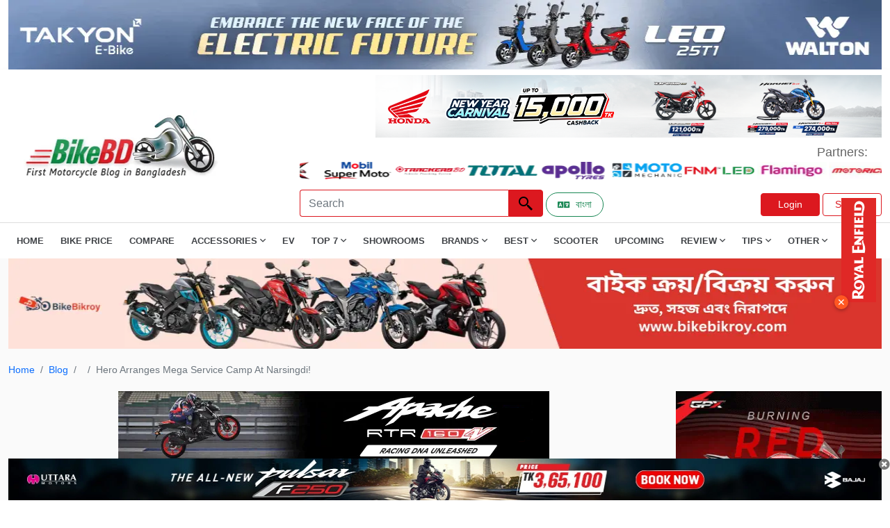

--- FILE ---
content_type: text/html; charset=UTF-8
request_url: https://www.bikebd.com/blog/hero-mega-service-camp-at-narsingdi
body_size: 14393
content:
<!DOCTYPE html>
<html lang="en">
<head>
<meta charset="UTF-8" />
<meta name="viewport" content="width=device-width, initial-scale=1">
<meta http-equiv="Access-Control-Allow-Origin" content="*">
<meta http-equiv="Content-Security-Policy" content="upgrade-insecure-requests">  
       <!-- Seo Data -->
    <title>Hero Arranges Mega Service Camp At Narsingdi!</title>
<meta name="description" content="Hero Motorcycles Bangladesh has arranged a Mega Service Camp at Narsingdi for all Hero Motorcycle Riders. This mega service camp">
<meta name="keywords" content="Hero Arranges Mega Service Camp At Narsingdi!">
<meta property="og:title" content="Hero Arranges Mega Service Camp At Narsingdi!" />
<meta property="og:description" content="Hero Motorcycles Bangladesh has arranged a Mega Service Camp at Narsingdi for all Hero Motorcycle Riders. This mega service camp" />
<meta property="og:type" content="website" />
<meta property="og:url" content="https://www.bikebd.com/blog/hero-mega-service-camp-at-narsingdi" />
<meta property="og:image" content="https://www.bikebd.com/den/storage/app/files/shares/images/blogpost/hero-arranges-mega-s66ba588c41cea.webp" />
<meta property="og:image:height" content="315" />
<meta property="og:image:width" content="600" />

<meta name="twitter:title" content="Hero Arranges Mega Service Camp At Narsingdi!" />
<meta name="twitter:description" content="Hero Motorcycles Bangladesh has arranged a Mega Service Camp at Narsingdi for all Hero Motorcycle Riders. This mega service camp" />
<meta name="twitter:card" content="Hero Arranges Mega Service Camp At Narsingdi!" />
<meta name="twitter:site" content="https://www.bikebd.com/den/storage/app/files/shares/images/blogpost/hero-arranges-mega-s66ba588c41cea.webp" />
<meta name="twitter:url" content="https://www.bikebd.com/blog/hero-mega-service-camp-at-narsingdi" />
<meta name="twitter:image" content="den/storage/app/files/shares/images/blogpost/hero-arranges-mega-s66ba588c41cea.webp" />
<script type="application/ld+json">{"@context":"https://schema.org","name":"Hero Arranges Mega Service Camp At Narsingdi!","description":"Hero Motorcycles Bangladesh has arranged a Mega Service Camp at Narsingdi for all Hero Motorcycle Riders. This mega service camp","0":null}</script>  
        
    <!-- CSRF Token -->
<meta name="csrf-token" content="HMHNdTjvXIfIh4uQPLgC6k0LOiIaMWirMioAVa4O">

<link rel="apple-touch-icon" href="https://www.bikebd.com/images/favicon.ico">
<link rel="stylesheet" href="https://www.bikebd.com/assets/css/all.min.css"  type="text/css">
  <link rel="shortcut icon" type="image/x-icon" href="https://www.bikebd.com/images/favicon.ico">
  <link rel="stylesheet" href="https://www.bikebd.com/assets/css/bootstrap.min.css"  type="text/css">
    <link rel="stylesheet" href="https://www.bikebd.com/assets/css/bootnavbar.css"  type="text/css">
    <link rel="stylesheet" href="https://www.bikebd.com/assets/css/style.css"  type="text/css">
    <link rel="stylesheet" href="https://www.bikebd.com/assets/css/responsive.css"  type="text/css">
<link as='font' crossorigin=''  href="https://www.bikebd.com/assets/webfonts/fa-regular-400.woff2" rel='preload' type='font/woff2'/>
<link as='font' crossorigin=''  href="https://www.bikebd.com/assets/webfonts/fa-solid-900.woff2" rel='preload' type='font/woff2'/>
<link as='font'  crossorigin=''  href="https://www.bikebd.com/assets/webfonts/fa-brands-400.woff2" rel='preload' type='font/woff2'/>


    <style>
        .top_ad_desktop img{
            width:100% !important;
        }
        .footer-icons li{
            display: inline-block;
            padding: 0 4px;
        }
        .footer-icons li a{
            display: block;
            height: 50px;
            width: 50px;
border-radius: 10%;
            
        }
        .footer-icons li .facebook{
            background-color: #3b5998;
        }
        .footer-icons li .youtube{
            background-color: #cd201f;
        }
         .footer-icons li .instagram{
            background: radial-gradient(circle at 30% 107%, #fdf497 0%, #fdf497 5%, #fd5949 45%,#d6249f 60%,#285AEB 90%);
  box-shadow: 0px 3px 10px rgba(0,0,0,.25);
        }
        .footer-icons li a i{
            color: #fff;
            font-size: 32px;
            line-height: 50px;
        }
@font-face {
  font-family: 'Pacifico';
  font-display: swap;
}
    </style>
    <!-- Google Tag Manager -->
<script>(function(w,d,s,l,i){w[l]=w[l]||[];w[l].push({'gtm.start':
new Date().getTime(),event:'gtm.js'});var f=d.getElementsByTagName(s)[0],
j=d.createElement(s),dl=l!='dataLayer'?'&l='+l:'';j.async=true;j.src=
'https://www.googletagmanager.com/gtm.js?id='+i+dl;f.parentNode.insertBefore(j,f);
})(window,document,'script','dataLayer','GTM-PLJSQDFW');</script>
<!-- End Google Tag Manager -->
<script async src="https://pagead2.googlesyndication.com/pagead/js/adsbygoogle.js?client=ca-pub-2951589528523829" crossorigin="anonymous"></script>
<script async src="https://www.googletagmanager.com/gtag/js?id=G-HEG073JLWK"></script>
<script>
  window.dataLayer = window.dataLayer || [];
  function gtag(){dataLayer.push(arguments);}
  gtag('js', new Date());

  gtag('config', 'G-HEG073JLWK');
</script>
    <!-- page style -->
        <link rel="stylesheet" href="https://www.bikebd.com/assets/css/froala_styles.min.css" type="text/css">

    <style>
        .fr-draggable {
            width: 100%;
        }
    </style>
</head>
<body>
    <!-- Google Tag Manager (noscript) -->
<noscript><iframe src="https://www.googletagmanager.com/ns.html?id=GTM-PLJSQDFW"
height="0" width="0" style="display:none;visibility:hidden"></iframe></noscript>
<!-- End Google Tag Manager (noscript) -->
    <header>
    <div class="container main-bottom-add">
        <div class="bottom-add">
                        <div class="bottom-add-img" id="bottomadd">
                          
                        </div>
                       
                    </div>
   </div>
<!--bottom add-->

    <!--top ad space-->
    <div class="container">
        <div class="header-add" id="headeradd">  
         
        </div>
    </div>
    <!--   top ad space-->
    <section id="m-menu">
        <div class="container">
            <div class="mobile-menu">
                <img class="mobile-menu-icon" src="https://www.bikebd.com/assets/icon/menu.webp"  width="24" height="24" alt="search icon"></div>
        </div>
    </section>
    <!--  top bar area-->
    <div class="top-bar">
        <section id="logo-bar">

            <nav class="navbar navbar-expand-lg navbar-light">
                <div class="container">

                    <div class="row logo-row">
                        <div class="col-md-4 align-self-center">
                            <a class="navbar-brand" href="https://www.bikebd.com">
                                <img src="https://www.bikebd.com/assets/image/bikebd-logo.webp" style="width: 325px; height: 105px;" alt="Bikebd Logo">
                            </a>
                        </div>
                        <div class="col-md-8 align-self-center ms-auto float-end">

                            <!--add space-->
                            <div class="menu-ad-main">
                                <span id="Logorightadd"></span>
                                <ul class="ps-0 my-2 part-main">
                                    <li class="align-self-center">
                                        <p class="mb-0 partners">
                                            Partners:
                                        </p>
                                    </li>
                                    <li class="partners-image">
    <marquee behavior="alternate" direction="left"  onmouseover="this.stop()" onmouseout="this.start()" >
                      <a href="https://www.facebook.com/gearxbangladesh/" target="_blank" ><img src="https://adserver.bikebd.com/storage/app/files/1/Partners%20List/gearx%20bangladesh%20logo.webp" alt="wayther-bike-riding-gear-bikebd-partner" style="width:100px; height:25px;"></a>
                      <a href="https://buymobil.mjlbl.com/" target="_blank" ><img src="https://adserver.bikebd.com/storage/app/files/1/Partners%20List/mobil%20supermoto%20logo.webp" alt="wayther-bike-riding-gear-bikebd-partner" style="width:100px; height:25px;"></a>
                      <a href="https://trackersbd.com/" target="_blank" ><img src="https://adserver.bikebd.com/storage/app/files/1/Partners%20List/trackersbd%20logo.webp" alt="wayther-bike-riding-gear-bikebd-partner" style="width:100px; height:25px;"></a>
                      <a href="https://totaltools.com.bd/" target="_blank" ><img src="https://adserver.bikebd.com/storage/app/files/1/Partners%20List/total%20tools%20logo.webp" alt="wayther-bike-riding-gear-bikebd-partner" style="width:100px; height:25px;"></a>
                      <a href="https://www.bikebd.com/motorcycle/brand/apollo-tyre" target="_blank" ><img src="https://adserver.bikebd.com/storage/app/files/1/Partners%20List/apollo%20tyres%20logo.webp" alt="wayther-bike-riding-gear-bikebd-partner" style="width:100px; height:25px;"></a>
                      <a href="https://www.facebook.com/MotoMechanicBD" target="_blank" ><img src="https://adserver.bikebd.com/storage/app/files/1/Partners%20List/motomechanic%20logo.webp" alt="wayther-bike-riding-gear-bikebd-partner" style="width:100px; height:25px;"></a>
                      <a href="https://www.facebook.com/fnmauto" target="_blank" ><img src="https://adserver.bikebd.com/storage/app/files/1/Partners%20List/fnm%20led%20logo.webp" alt="wayther-bike-riding-gear-bikebd-partner" style="width:100px; height:25px;"></a>
                      <a href="https://www.facebook.com/profile.php?id=100063776531920" target="_blank" ><img src="https://adserver.bikebd.com/storage/app/files/1/Partners%20List/flamingo.webp" alt="wayther-bike-riding-gear-bikebd-partner" style="width:100px; height:25px;"></a>
                      <a href="https://www.facebook.com/profile.php?id=61572316677434" target="_blank" ><img src="https://adserver.bikebd.com/storage/app/files/1/Partners%20List/motoric-bd-partner.webp" alt="wayther-bike-riding-gear-bikebd-partner" style="width:100px; height:25px;"></a>
                      <a href="https://www.facebook.com/share/19KojEFF5Y/" target="_blank" ><img src="https://adserver.bikebd.com/storage/app/files/3/WhatsApp%20Image%202025-10-05%20at%2016.44.12_bb5065f6.jpg" alt="wayther-bike-riding-gear-bikebd-partner" style="width:100px; height:25px;"></a>
      </marquee>
</li>
                                </ul>
                            </div>

                            <!--add space-->

                            <div class="main-element-topbar d-flex ms-auto">
                                <form class="d-flex m-auto" action="https://www.bikebd.com/search" method="get" role="search" >
                                    
                                    <input class="form-control top-search-box" name="keyword" required type="search" placeholder="Search" aria-label="Search">
                                    <button class="btn top-search-btn" aria-label="Left Align" type="submit"><img src="https://www.bikebd.com/assets/icon/search.webp" width="24" height="24"  alt="search icon"></button>
                                </form>
                                <div class="col-sm d-flex  mt-1">
                            &nbsp; <a href="https://www.bikebd.com/bn" class="btn btn-sm btn-outline-success rounded-pill px-3 me-2 d-inline-flex align-items-center" aria-label="Switch to Bangla">
                                <i class="fas fa-language me-2"></i>
                                বাংলা
                                </a>
                               
                                                                                            
                                <div class="top-bar-buttons ms-auto my-auto">
                                   <a href="https://www.bikebd.com/login"  class="btn sign-btn sign-in">Login</a>
                                    <a href="https://www.bikebd.com/register" role="button" class="btn sign-btn">Sign Up</a>
                                </div>
                                                            </div>
                            </div>
                        </div>
                    </div>
                </div>
            </nav>
        </section>

        <section id="menubar">

            <div class="container">
                <div class="main-menu">
                     <img class="menu-cross" src="https://www.bikebd.com/assets/icon/menuclose.webp" width="24px"; height="24px"; alt="search icon">
           
                     <ul class="main-menu-ul">
                        <li><a href="https://www.bikebd.com">Home</a></li>
                        <li><a href="https://www.bikebd.com/bike-price-in-bd">Bike Price</a></li>
                        <li><a href="https://www.bikebd.com/bike-compare">Compare</a></li>
                        <!-- <li><a href="https://www.bikebd.com/motorcycle/category/helmet">Helmet</a></li> -->
                        <li><span class="dd-span">Accessories <i class="far fa-angle-down"></i></span>
                            <ul class="mb-0 dd-menu-main">
                                <li><a href="https://www.bikebd.com/motorcycle/category/helmet">Helmet</a></li>
                                <li><a href="https://www.bikebd.com/motorcycle/category/engine-oil">Engine Oil</a></li>
                                <li><a href="https://www.bikebd.com/motorcycle/category/bike-tyre">Tyre</a></li>
                                <li><a href="https://www.bikebd.com/motorcycle/category/battery">Battery</a></li>
                                <li><a href="https://www.bikebd.com/motorcycle/category/clothing">Clothing</a></li>
                                <li><a href="https://www.bikebd.com/motorcycle/category/motorcycle-care">Bike Care</a></li>
                                <li><a href="https://www.bikebd.com/motorcycle/category/motorcycle-bag">Bag</a></li>
                            </ul>
                        </li>
						<li><a href="https://www.bikebd.com/ev">EV</a></li>
                        <li><span class="dd-span">Top 7 <i class="far fa-angle-down"></i></span>
                            <ul class="mb-0 dd-menu-main">
                                <li><a href="https://www.bikebd.com/info/top-7-best-bikes-in-bangladesh">Top 7 Best Bikes</a>
                                </li>
                                <li><a href="https://www.bikebd.com">Top 7 Bikes By CC <i class="far fa-angle-right"></i></a>
                                    <ul class="mb-0 mdd-menu-main">
                                        <li><a href="https://www.bikebd.com/info/top-7-best-100cc-bikes-in-bangladesh">Top 7 100cc Bikes</a></li>
                                        <li><a href="https://www.bikebd.com/info/top-7-best-110cc-bikes-in-bangladesh">Top 7 110cc Bikes</a></li>
                                        <li><a href="https://www.bikebd.com/info/top-7-best-125cc-bikes-in-bangladesh">Top 7 125cc Bikes</a></li>
                                        <li><a href="https://www.bikebd.com/info/top-7-best-150cc-bikes-in-bangladesh">Top 7 150cc Bikes</a></li>
                                        <li><a href="https://www.bikebd.com/info/top-7-best-160cc-bikes-in-bangladesh">Top 7 160cc Bikes</a></li>
                                    </ul>
                                </li>
                                <li><a href="#">Top 7 Bikes By Types <i class="far fa-angle-right"></i></a>
                                    <ul class="mb-0 mdd-menu-main">
                                        <li><a href="https://www.bikebd.com/info/top-7-best-sports-bikes-in-bangladesh">Top 7 Sports Bikes</a></li>
                                        <li><a href="https://www.bikebd.com/info/top-7-best-naked-sport-bikes-in-bangladesh">Top 7 Naked Sports Bikes</a></li>
                                        <li><a href="https://www.bikebd.com/info/top-7-best-standard-bikes-in-bangladesh">Top 7 Standard Bikes</a></li>
                                        <li><a href="https://www.bikebd.com/info/top-7-best-cruiser-bikes-in-bangladesh">Top 7 Cruiser Bikes</a></li>
                                        <li><a href="https://www.bikebd.com/info/top-7-best-e-bikes-in-bangladesh">Top 7 Electric Bikes</a></li>

                                    </ul>
                                </li>
                                <li><a href="https://www.bikebd.com/info/top-7-best-scooters-in-bangladesh">Top 7 Scooters</a></li>
                                <li><a href="https://www.bikebd.com/info/top-7-best-mileage-bikes-in-bangladesh">Top 7 Mileage Bikes</a></li>
                            </ul>
                        </li>
                        <li><a href="https://www.bikebd.com/showroom">Showrooms</a></li>
                        <li><span class="dd-span">Brands <i class="far fa-angle-down"></i></span>
                            </span>
                            <ul class="mb-0 dd-menu-main">
                                <li><a href="https://www.bikebd.com/brand">All Brands</a></li>
                                <li><a href="https://www.bikebd.com/brand/suzuki">Suzuki</a></li>
                                <li><a href="https://www.bikebd.com/brand/honda">Honda</a></li>
                                <li><a href="https://www.bikebd.com/brand/bajaj">Bajaj</a></li>
                                <li><a href="https://www.bikebd.com/brand/yamaha">Yamaha</a></li>
                                <li><a href="https://www.bikebd.com/brand/hero">Hero</a></li>
                                <li><a href="https://www.bikebd.com/brand/tvs">TVS</a></li>
                                <li><a href="https://www.bikebd.com/brand/cfmoto">Cfmoto</a></li>
                            </ul>
                        </li>
                        <li><span class="dd-span">Best <i class="far fa-angle-down"></i></span>
                            <ul class="mb-0 dd-menu-main">
                                <li><a href="https://www.bikebd.com/info/best-bikes-in-bangladesh">Best Bikes In Bangladesh</a></li>
                                <li><a href="#">Best Bikes By CC Category <i class="far fa-angle-right"></i></a>
                                    <ul class="mb-0 mdd-menu-main">
                                        <li><a href="https://www.bikebd.com/info/best-100cc-bikes-in-bangladesh">Best 100cc Bikes In Bangladesh</a></li>
                                        <li><a href="https://www.bikebd.com/info/best-110cc-bikes-in-bangladesh">Best 110cc Bikes In Bangladesh</a></li>
                                        <li><a href="https://www.bikebd.com/info/best-125cc-bikes-in-bangladesh">Best 125cc Bikes In Bangladesh</a></li>
                                        <li><a href="https://www.bikebd.com/info/best-150cc-bikes-in-bangladesh">Best 150cc Bikes In Bangladesh</a></li>
                                        <li><a href="https://www.bikebd.com/info/best-160cc-bikes-in-bangladesh">Best 160cc Bikes In Bangladesh</a></li>

                                    </ul>
                                </li>
                                <li><a href="#">Best Bikes By Price Range <i class="far fa-angle-right"></i></a>
                                    <ul class="mb-0 mdd-menu-main">
                                        <li><a href="https://www.bikebd.com/info/best-bike-under-1-5-lakh-in-bangladesh">Best Bikes Under 1 Lakh</a></li>
                                        <li><a href="https://www.bikebd.com/info/best-bike-under-1-5-lakh-in-bangladesh">Best Bikes Under 1 .5Lakh</a></li>
                                        <li><a href="https://www.bikebd.com/info/best-bike-under-2-lakh-in-bangladesh">Best Bikes Under 2 Lakh</a></li>
                                        <li><a href="https://www.bikebd.com/info/best-bike-under-2-5-lakh-in-bangladesh">Best Bikes Under 2.5 Lakh</a></li>
                                        <li><a href="https://www.bikebd.com/info/best-bike-under-3-lakh-in-bangladesh">Best Bikes Under 3 Lakh</a></li>
                                        <li><a href="https://www.bikebd.com/info/best-bike-under-5-lakh-in-bangladesh">Best Bikes Under 5 Lakh</a></li>


                                    </ul>
                                </li>
                                <li><a href="#">Best Bikes By Category <i class="far fa-angle-right"></i></a>
                                    <ul class="mb-0 mdd-menu-main">
                                        <li><a href="https://www.bikebd.com/info/best-sports-bike-in-bangladesh-2020-review-details">Best Sports Bikes</a></li>
                                        <li><a href="https://www.bikebd.com/info/best-scooters-in-bd">Best Scooters</a></li>
                                        <li><a href="https://www.bikebd.com/info/best-touring-bikes-in-bd">Best Touring Bikes</a></li>
                                        <li><a href="https://www.bikebd.com/info/best-commuter-bikes-in-bangladesh">Best Commuter Bikes</a></li>
                                        <li><a href="https://www.bikebd.com/info/cruiser-bikes-in-bangladesh">Best Cruiser Bikes</a></li>
                                        <li><a href="https://www.bikebd.com/info/best-naked-sports-bikes-in-bangladesh">Best Naked Sports Bikes</a></li>
                                        <li><a href="https://www.bikebd.com/info/electric-bike-price-in-bangladesh">Best Electric Bikes</a></li>

                                    </ul>
                                </li>

                            </ul>
                        </li>
                        <li><a href="https://www.bikebd.com/info/best-scooters-in-bd">Scooter</a></li>
						
                        <li><a href="https://www.bikebd.com/upcoming-bikes-in-bangladesh">Upcoming</a></li>
                        <li><span class="dd-span">Review <i class="far fa-angle-down"></i></span>
                            <ul class="mb-0 dd-menu-main">
                                <li><a href="https://www.bikebd.com/blog/category/user-review">User Review</a></li>
                                <li><a href="https://www.bikebd.com/blog/category/team-bikebd-review">Team BikeBD Reviews</a></li>

                            </ul>
                        </li>
                        <li><span class="dd-span">Tips <i class="far fa-angle-down"></i></span>
                            <ul class="mb-0 dd-menu-main">
                                <li><a href="https://www.bikebd.com/blog/category/tips-for-beginners">Tips for Beginners</a></li>
                                <li><a href="https://www.bikebd.com/blog/category/motorcycle-riding-tips">Motorcycle Riding Tips</a></li>
                                <li><a href="https://www.bikebd.com/blog/category/motorcycle-care-tips">Motorcycle Care Tips</a></li>
                                <li><a href="https://www.bikebd.com/blog/category/stuntmania">Stuntmania</a></li>
                                <li><a href="https://www.bikebd.com/blog/category/modification">Modification</a></li>
                                <li><a href="https://www.bikebd.com/blog/category/motorcycle-legal-matters">Motorcycle Legal Matters</a></li>
                            </ul>
                        </li>
                       
                        <li><span class="dd-span">Other <i class="far fa-angle-down"></i></span>
                            <ul class="mb-0 dd-menu-main">
                             <!--<li><a href="https://www.bikebd.com/bike-compare">Compare</a></li>-->
                                <li><a target="_blank" href="https://www.bikebd.com/video">Video</a></li>
                                <li><a href="https://www.bikebd.com/blog/category/news">News</a></li>
                                <li><a  href="https://www.bikebd.com/blog/category/travel-story">Travel Story</a></li>
                                <!--<li><a  href="https://www.bikebd.com/dictionary">Dictionary</a></li>-->
                                <li><a  href="https://www.bikebd.com/bikeimporter">Bike Importer</a></li>
                                <li><a  href="https://www.bikebd.com/accessoryimporter">Accessory Importer</a></li>
                         </ul>
                        </li>
                       

                    </ul>
                </div>
            </div>
        </section>
    </div>
</header>
    <!--  top bar area-->



    <div class="main-content">

            <div class="container" id="mainaddpc"></div>
    <div class="container" id="mainaddphone"></div>
    <!--blog content top-->
    <section id="blog-content-top">
        <div class="container">
            <nav aria-label="breadcrumb" style="font-size:14px">
                <ol class="breadcrumb">
                    <li class="breadcrumb-item"><a href="https://www.bikebd.com">Home</a></li>
                    <li class="breadcrumb-item"><a href="https://www.bikebd.com/blog">Blog</a></li>
                    <li class="breadcrumb-item"><a
                            href="https://www.bikebd.com/blog/maincategory"></a>
                    </li>
                    <li class="breadcrumb-item active" aria-current="page">Hero Arranges Mega Service Camp At Narsingdi!</li>
                </ol>
            </nav>
            <div class="row">
                <div class="col-md-9">
                    <!--   single blog content-->
                    <section id="single-blog">
                        <div class="text-center mt-1" id="Blogundermenuadd"></div>
                        <div class="main-single-blog">
                            <div class="row">

                                <div class="col-md-1">
                                    <p> Shares 2</p>
                                    <div class="share-icn-facebook">
                                        <div id="social-links"><ul><li><a href="https://www.facebook.com/sharer/sharer.php?u=https://www.bikebd.com/blog/hero-mega-service-camp-at-narsingdi?blog%2Fhero-mega-service-camp-at-narsingdi=" class="social-button " id="" title="" rel=""><span class="fab fa-facebook-square"></span></a></li></ul></div>

                                    </div>
                                    <div class="share-icn-twitter mt-1">
                                        <div id="social-links"><ul><li><a href="https://twitter.com/intent/tweet?text=Default+share+text&url=https://www.bikebd.com/blog/hero-mega-service-camp-at-narsingdi?blog%2Fhero-mega-service-camp-at-narsingdi=" class="social-button " id="" title="" rel=""><span class="fab fa-twitter"></span></a></li></ul></div>

                                    </div>
                                </div>
                                <div class="col-md-11">


                                    <h2 class="sb-page-tittle">

                                        Hero Arranges Mega Service Camp At Narsingdi!
                                    </h2>
                                    <p class="mb-0 sb-tittle-bottom" v-if="blogpostdetails.admin">
                                        Last updated on 31-Dec-2024 , By
                                        Arif Raihan Opu
                                    </p>

                                    <div class="row view-row-sb">

                                        <div class="col-md-12">
                                            
                                        </div>

                                    </div>

                                    <div class="sb-main-content fr-view" id="Zahidid">
                                        <ins class="adsbygoogle" style="display:block"
                                            data-ad-client="ca-pub-2951589528523829" data-ad-slot="5440634603"
                                            data-ad-format="auto" data-full-width-responsive="true"></ins>
                                        <p>Hero Motorcycles Bangladesh has arranged a Mega Service Camp at Narsingdi for all Hero Motorcycle Riders. This mega service camp is happening from 9 to 11th of December in 2019, and There are so many arrangements taking place in this <strong>Hero Mega Service Camp!</strong><img src="https://www.bikebd.com/den/storage/app/files/shares/2024/08/mega-service-camp.webp" style="width: 961px;" class="fr-fic fr-dib" alt="mega service camp"></p><h1 style="text-align: center;">Hero Mega Service Camp At Narsingdi details :</h1><p>Regular servicing is one of the key things which can keep your beloved bike happy and healthy. Hero Motorcycles Bangladesh has arranged this Service Camp for all Hero bike riders in the area or nearby. This Hero Service Camp is taking place at Itakhola, Shibpur in Narsingdi District. The event is happening from 9 to 11th December, every day from 9 am to 5 PM. The Bikers who will attend this mega service camp will receive Free Bike Wash, Free Service, Free Technical Support, Labour, and advises from experts.</p><a  href="" target="_blank" rel="nofollow" class=
        "d-block text-center my-3"><img id="ClickcontentFirst" rid="" class="img-fluid" width="300" height="300"  src=""></a><p style="text-align: center;">Also Read: <a href="https://www.bikebd.com/info/hero-125cc-bike-price-in-bangladesh" rel="noopener noreferrer" target="_blank"><em>Hero 125cc Bike Price In Bangladesh</em></a></p></p><p>There is also a huge discount of 25% on accessories, and a 10% discount on genuine Hero Engine Oil and Bike Spares. There is also a raffle draw, upon which some lucky riders will receive attractive gifts. Any Biker who owns a Hero motorcycle can attend this Service Camp on Narsingdi and avail the free services and offerings, and get the following discounts. Hero Motorcycles Bangladesh is planning on doing more events and service camps like this in various places around the country, such as Bogra, Jessore, Rangpur, etc.<img src="https://www.bikebd.com/den/storage/app/files/shares/2024/08/hero-motorcycle-service-camp.webp" style="width: 961px;" class="fr-fic fr-dib" alt="hero motorcycle service camp"></p><a class=
        "d-block text-center my-3"  href="https://www.facebook.com/suzukibd/" target="_blank" rel="nofollow"><img id="ClickcontentSecond" rid="8"  class="img-fluid" width="300" height="300"   src="https://adserver.bikebd.com/storage/app/files/1/2025/10.%20October%202025/suzuki%20october%202025.webp"></a><p style="text-align: center;"><strong>Also Read:</strong> <a href="https://www.bikebd.com/showroom/ms-sadia-motors" rel="noopener noreferrer" target="_blank">M/S Sadia Motors in Roumari, Kurigram</a></p><p>Hero Motorcycles have been gaining more popularity day by day due to their bike price tags, EMI facilities, and after-sales services. Anyone eligible can buy a <a href="https://www.bikebd.com/hero-motorcycle-installment-in-bangladesh-emi/" rel="noopener noreferrer" target="_blank">Hero Motorcycle for EMI up to 18 months</a>, and recently they have reduced their down payments to only 20,000 BDT including the registration fees which is a really huge facility.</p><a  class="d-block text-center my-3"  href="https://www.facebook.com/kixxbangladesh" target="_blank" rel="nofollow"><img id="ClickcontentThird" class="img-fluid" width="300" height="300" rid="11" src="https://adserver.bikebd.com/storage/app/files/1/2023/October%202023/kixx%20in%20article%206th%20para%20october%202023.webp"></a><blockquote><p style="text-align: center;">Also Read: <a href="https://www.bikebd.com/blog/hero-motocorp-limited-the-largest-two-wheeler-manufacturer" rel="noopener noreferrer" target="_blank">History of HERO MotoCorp Limited - The Largest Two Wheeler</a></p></blockquote><p>Hero arranging Mega Service Camp like this will definitely inspire the Bikers to join the brand, It is great to see a major brand arranging campaigns like this outside Dhaka, and this will definitely help the bikers a lot. If you want to know about <a href="https://www.bikebd.com/hero-bike-price/" rel="noopener noreferrer" target="_blank">hero bike price in bangladesh</a> and <a href="https://www.bikebd.com/showroom-brand/hero" rel="noopener noreferrer" target="_blank">hero showroom</a> near you visit our website. Stay with us for more update motorcycle news. Thanks All.</p></p>

                                    </div>

                                    <div class="sb-collapse">

                                        <div class="blogpost-user d-flex publishby">
                                            <div class="bp-user-logo align-self-center">
                                                <p class="mb-0">
                                                    T
                                                </p>
                                            </div>
                                            <div class="bp-user-name align-self-center">
                                                <p class="mb-0">
                                                    <span class="blopost-username">Published by</span>
                                                    <span
                                                        v-if="blogpostdetails.admin">Arif Raihan Opu</span>
                                                </p>
                                            </div>
                                        </div>
                                    </div>
                                </div>
                            </div>
                        </div>

                        <div class="main-most-popular p-5" style="background-color:#fff;">
                            <div class="d-flex">
                                <div style="width: 12%;">
                                    <img data-original="https://www.bikebd.com/den/storage/app/files/shares/images/profileimage/raihan-opu602b65b704f1b.jpeg"
                                        alt="Arif Raihan Opu" style="max-width:80px">
                                </div>
                                <div style="width: 88%;">
                                    <h4 style="margin-bottom: 20px; font-weight: 700; color:#FF6200;">
                                        <a href="https://www.bikebd.com/author/arifopu">About
                                            Arif Raihan Opu</a>
                                    </h4>
                                    <p>
                                        Writer
                                    </p>
                                </div>
                            </div>

                        </div>

                    </section>

                    <!--single blog content-->

                    <section id="most-popular">
                        <div class="main-most-popular p-5" style="background-color:#fff;">
                            <div class="row">
                                <div class="col-md-12">
                                                                        <form method="POST" action="https://www.bikebd.com/blog-comment" accept-charset="UTF-8" class="form-horizontal" enctype="multipart/form-data"><input name="_token" type="hidden" value="HMHNdTjvXIfIh4uQPLgC6k0LOiIaMWirMioAVa4O">


                                    <div class="form-group">
                                        <label class="form-label" for="name">Your Name *</label>
                                        <input class="form-control" id="name" required name="name" type="text">

                                    </div>
                                    <div class="form-group">
                                        <label class="form-label" for="commentemail">Your Email</label>
                                        <input class="form-control" id="commentemail" name="email" type="email">

                                    </div>
                                    <input type="hidden" name="id" value="1192">
                                    <div class="form-group">
                                        <label class="form-label" for="comment">Your Comment * [Max 1000 Word]</label>
                                        <textarea class="form-control" rows="4" id="comment" required name="comment" cols="50"></textarea>

                                    </div>

                                    <div class="float-end mt-2 p-1">
                                        <button type="submit" class="btn btn-primary btn-sm">Post Comment</button>

                                    </div>
                                </div>
                                </form>

                            </div>
                            <hr>
                            <hr>
                            <div class="row mt-4">
                                <div class="col-md-12">
                                    <h3 class="mb-3">Comments</h3>
                                                                                                                <p class="card-text">No comments yet.</p>
                                                                    </div>
                            </div>
                        </div>

                    </section>

                    <!--    Latest news en-->

                    <section id="most-popular">


                        <div class="main-most-popular">
                            <h2 class="browse-bikes-head">
                                You might also be interested in
                            </h2>

                            <div class="tab-content pt-4" id="nav-tabContent">
                                <div class="tab-pane fade show active" id="lne-A" role="tabpanel"
                                    aria-labelledby="nav-home-tab">

                                    <div class="tab-cards-main">
                                        <div class="row">
                                                                                            <div class="col-md-3">
                                                    <div class="card mp-bd-card shadow-none border-0" style="">
                                                        <a href="https://www.bikebd.com/blog/royal-enfield-himalayan-ev-successful-research-and-testing-completed">
                                                            <img data-original="https://www.bikebd.com/den/storage/app/files/shares/images/blogpost/thumb/royal-enfield-himalayan-ev-successful-research-and-testing-c68f4d60dde26c.webp"
                                                                alt="Royal Enfield Himalayan EV Successful Research And Testing Completed" class="card-img-top"
                                                                width="206" height="151">

                                                        </a>
                                                        <div class="card-body px-0">
                                                            <h2 class=" ltn-tittle">
                                                                <a href="https://www.bikebd.com/blog/royal-enfield-himalayan-ev-successful-research-and-testing-completed">

                                                                    Royal Enfield Himalayan EV Successful Research And Testing Completed
                                                                </a>

                                                            </h2>

                                                        </div>
                                                    </div>
                                                </div>
                                                                                            <div class="col-md-3">
                                                    <div class="card mp-bd-card shadow-none border-0" style="">
                                                        <a href="https://www.bikebd.com/blog/lifan-pre-order-for-kpr-165r-k-19-kpt-and-kpv150">
                                                            <img data-original="https://www.bikebd.com/den/storage/app/files/shares/images/blogpost/thumb/lifan-is-taking-pre-order-for-kpr-165r-k-19-kpt-and-kpv1506332910cadd29.webp"
                                                                alt="Lifan Is Taking Pre Order For KPR 165R, K-19, KPT And KPV150" class="card-img-top"
                                                                width="206" height="151">

                                                        </a>
                                                        <div class="card-body px-0">
                                                            <h2 class=" ltn-tittle">
                                                                <a href="https://www.bikebd.com/blog/lifan-pre-order-for-kpr-165r-k-19-kpt-and-kpv150">

                                                                    Lifan Is Taking Pre Order For KPR 165R, K-19, KPT And KPV150
                                                                </a>

                                                            </h2>

                                                        </div>
                                                    </div>
                                                </div>
                                                                                            <div class="col-md-3">
                                                    <div class="card mp-bd-card shadow-none border-0" style="">
                                                        <a href="https://www.bikebd.com/blog/downfall-of-several-chinese-motorcycle-brands-in-bangladesh-reasons-and-solutions-to-overcome">
                                                            <img data-original="https://www.bikebd.com/den/storage/app/files/shares/images/blogpost/thumb/downfall-of-several-chinese-motorcycle-brands-in-bangladesh6963949248bdc.webp"
                                                                alt="Downfall Of Several Chinese Motorcycle Brands In Bangladesh - Reasons And Solutions To Overcome" class="card-img-top"
                                                                width="206" height="151">

                                                        </a>
                                                        <div class="card-body px-0">
                                                            <h2 class=" ltn-tittle">
                                                                <a href="https://www.bikebd.com/blog/downfall-of-several-chinese-motorcycle-brands-in-bangladesh-reasons-and-solutions-to-overcome">

                                                                    Downfall Of Several Chinese Motorcycle Brands In Bangladesh - Reasons And Solutions To Overcome
                                                                </a>

                                                            </h2>

                                                        </div>
                                                    </div>
                                                </div>
                                                                                            <div class="col-md-3">
                                                    <div class="card mp-bd-card shadow-none border-0" style="">
                                                        <a href="https://www.bikebd.com/blog/hero-thriller-160r-4v-launched-in-bangladesh">
                                                            <img data-original="https://www.bikebd.com/den/storage/app/files/shares/images/blogpost/thumb/hero-thriller-160r-4v-launched-in-bangladesh-with-a-unbeliev65c8aeaf95458.webp"
                                                                alt="Hero Thriller 160R 4V Launched In Bangladesh With A Unbelievable Price" class="card-img-top"
                                                                width="206" height="151">

                                                        </a>
                                                        <div class="card-body px-0">
                                                            <h2 class=" ltn-tittle">
                                                                <a href="https://www.bikebd.com/blog/hero-thriller-160r-4v-launched-in-bangladesh">

                                                                    Hero Thriller 160R 4V Launched In Bangladesh With A Unbelievable Price
                                                                </a>

                                                            </h2>

                                                        </div>
                                                    </div>
                                                </div>
                                                                                    </div>
                                    </div>

                                    <p class="view-all-btn mb-0">
                                        <a href="https://www.bikebd.com/blog">
                                            View All News
                                        </a>
                                    </p>

                                </div>


                            </div>



                        </div>



                    </section>

                    <!--    Latest news en-->


                </div>
                <div class="col-md-3 mt-1">

                <div class="mb-4 sidebar-ad" id="Sidefirstrigh"> </div>
                <div class="mb-4 sidebar-ad" id="Sidesecondrigh"> </div>
                
                <div class="bp-sidebar">
                    <div class="filter-side-card flt-side-main-area shadow-none border-0 bg-transparent">
                        <p class="filter-side-head mb-0">Best Bikes</p>
                    
                                                         
                        <div class="single-filter-side">
                            <div class="row">
                                <div class="col-md-5 col-sm-5 align-self-center">
                                    <img src="https://www.bikebd.com/den/storage/app/files/shares/images/productimages/thumb/honda-cb-hornet-160r602cd96e75e99.webp" width="97" height="80" alt="Honda CB Hornet 160R" class="w-100">
                                </div>
                                <div class="col-md-7 col-sm-7 ps-0 align-self-center">
                                    <p class="mb-0 filter-side-name')}}">
                                        <a href="https://www.bikebd.com/price/honda-hornet-price-in-bd">Honda CB Hornet 160R</a>
                                    </p>
                                    <p class="mb-0 filter-side-name">
                                        Price: <strong>169800</strong>
                                    </p>
                                </div>
                            </div>
                        </div>
                                                      
                        <div class="single-filter-side">
                            <div class="row">
                                <div class="col-md-5 col-sm-5 align-self-center">
                                    <img src="https://www.bikebd.com/den/storage/app/files/shares/images/productimages/thumb/honda-cb-hornet-160r-abs602cd93cecfc7.webp" width="97" height="80" alt="Honda CB Hornet 160R ABS" class="w-100">
                                </div>
                                <div class="col-md-7 col-sm-7 ps-0 align-self-center">
                                    <p class="mb-0 filter-side-name')}}">
                                        <a href="https://www.bikebd.com/price/honda-hornet-abs-price-in-bangladesh">Honda CB Hornet 160R ABS</a>
                                    </p>
                                    <p class="mb-0 filter-side-name">
                                        Price: <strong>255000</strong>
                                    </p>
                                </div>
                            </div>
                        </div>
                                                      
                        <div class="single-filter-side">
                            <div class="row">
                                <div class="col-md-5 col-sm-5 align-self-center">
                                    <img src="https://www.bikebd.com/den/storage/app/files/shares/images/productimages/thumb/honda-cb-hornet-160r-cbs602cd8a40d0a3.webp" width="97" height="80" alt="Honda CB Hornet 160R CBS" class="w-100">
                                </div>
                                <div class="col-md-7 col-sm-7 ps-0 align-self-center">
                                    <p class="mb-0 filter-side-name')}}">
                                        <a href="https://www.bikebd.com/price/honda-cb-hornet-160r-cbs-price-in-bangladesh">Honda CB Hornet 160R CBS</a>
                                    </p>
                                    <p class="mb-0 filter-side-name">
                                        Price: <strong>212000</strong>
                                    </p>
                                </div>
                            </div>
                        </div>
                        
                    </div>

                    <p class="view-all-btn mb-0">
                        <a href="https://www.bikebd.com/info/best-bikes-in-bangladesh">
                            View all Best Bikes
                        </a>
                    </p>

                </div>


                <div class="bp-sidebar">
                    <div class="filter-side-card flt-side-main-area shadow-none border-0 bg-transparent">
                        <p class="filter-side-head mb-0">Latest Bikes</p>

                      
                        
                                                      
                        <div class="single-filter-side">
                            <div class="row">
                                <div class="col-md-5 col-sm-5 align-self-center">
                                    <img src="https://www.bikebd.com/den/storage/app/files/shares/images/productimages/thumb/triumph-scrambler-350-xc696f0c6d145f1.webp" width="97" height="80" alt="Triumph Scrambler 350 XC" class="w-100">
                                </div>
                                <div class="col-md-7 col-sm-7 ps-0 align-self-center">
                                    <p class="mb-0 filter-side-name')}}">
                                        <a href="https://www.bikebd.com/price/triumph-scrambler-350-xc">Triumph Scrambler 350 XC</a>
                                    </p>
                                    <p class="mb-0 filter-side-name">
                                        Price: <strong>0</strong>
                                    </p>
                                </div>
                            </div>
                        </div>
                                                      
                        <div class="single-filter-side">
                            <div class="row">
                                <div class="col-md-5 col-sm-5 align-self-center">
                                    <img src="https://www.bikebd.com/den/storage/app/files/shares/images/productimages/thumb/triumph-thruxton-350696e18d1e4599.webp" width="97" height="80" alt="Triumph Thruxton 350" class="w-100">
                                </div>
                                <div class="col-md-7 col-sm-7 ps-0 align-self-center">
                                    <p class="mb-0 filter-side-name')}}">
                                        <a href="https://www.bikebd.com/price/triumph-thruxton-350">Triumph Thruxton 350</a>
                                    </p>
                                    <p class="mb-0 filter-side-name">
                                        Price: <strong>0</strong>
                                    </p>
                                </div>
                            </div>
                        </div>
                                                      
                        <div class="single-filter-side">
                            <div class="row">
                                <div class="col-md-5 col-sm-5 align-self-center">
                                    <img src="https://www.bikebd.com/den/storage/app/files/shares/images/productimages/thumb/triumph-speed-t4-350696e166ce7850.webp" width="97" height="80" alt="Triumph Speed T4 350" class="w-100">
                                </div>
                                <div class="col-md-7 col-sm-7 ps-0 align-self-center">
                                    <p class="mb-0 filter-side-name')}}">
                                        <a href="https://www.bikebd.com/price/triumph-speed-t4-350">Triumph Speed T4 350</a>
                                    </p>
                                    <p class="mb-0 filter-side-name">
                                        Price: <strong>0</strong>
                                    </p>
                                </div>
                            </div>
                        </div>
                        
                    </div>

                    <p class="view-all-btn mb-0">
                        <a href="https://www.bikebd.com/info/best-sports-bike-in-bangladesh-2020-review-details">
                            View all Sports Bikes
                        </a>
                    </p>

                </div>



                <div class="bp-sidebar">
                    <div class="filter-side-card flt-side-main-area shadow-none border-0 bg-transparent">
                        <p class="filter-side-head mb-0">Upcoming Bikes</p>

                      
                                                      
                        <div class="single-filter-side">
                            <div class="row">
                                <div class="col-md-5 col-sm-5 align-self-center">
                                    <img src="https://www.bikebd.com/den/storage/app/files/shares/images/productimages/thumb/new-bajaj-pulsar-150-fi-single-disc-abs695f505f527f9.webp" width="97" height="80" alt="New Bajaj Pulsar 150 Fi Single Disc Abs" class="w-100 ">
                                </div>
                                <div class="col-md-7 col-sm-7 ps-0 align-self-center">
                                    <p class="mb-0 filter-side-name')}}">
                                        <a href="https://www.bikebd.com/price/new-bajaj-pulsar-150-fi-single-disc-abs">New Bajaj Pulsar 150 Fi Single Disc Abs</a>
                                    </p>
                                    <p class="mb-0 filter-side-name">
                                        Price: <strong>0</strong>
                                    </p>
                                </div>
                            </div>
                        </div>
                                                      
                        <div class="single-filter-side">
                            <div class="row">
                                <div class="col-md-5 col-sm-5 align-self-center">
                                    <img src="https://www.bikebd.com/den/storage/app/files/shares/images/productimages/thumb/vmoto-stash695bc88326604.webp" width="97" height="80" alt="VMOTO Stash" class="w-100 ">
                                </div>
                                <div class="col-md-7 col-sm-7 ps-0 align-self-center">
                                    <p class="mb-0 filter-side-name')}}">
                                        <a href="https://www.bikebd.com/price/vmoto-stash">VMOTO Stash</a>
                                    </p>
                                    <p class="mb-0 filter-side-name">
                                        Price: <strong>0</strong>
                                    </p>
                                </div>
                            </div>
                        </div>
                                                      
                        <div class="single-filter-side">
                            <div class="row">
                                <div class="col-md-5 col-sm-5 align-self-center">
                                    <img src="https://www.bikebd.com/den/storage/app/files/shares/images/productimages/thumb/hero-xpulse-200-4v-pro6939334044c2d.webp" width="97" height="80" alt="Hero Xpulse 200 4V Pro" class="w-100 ">
                                </div>
                                <div class="col-md-7 col-sm-7 ps-0 align-self-center">
                                    <p class="mb-0 filter-side-name')}}">
                                        <a href="https://www.bikebd.com/price/hero-xpulse-200-4v-pro">Hero Xpulse 200 4V Pro</a>
                                    </p>
                                    <p class="mb-0 filter-side-name">
                                        Price: <strong>262999</strong>
                                    </p>
                                </div>
                            </div>
                        </div>
                        
                    </div>

                    <p class="view-all-btn mb-0">
                        <a href="https://www.bikebd.com/info/upcoming-bikes-in-bangladesh">
                            View all Upcoming Bikes
                        </a>
                    </p>

                </div>


            </div>
                        </div>


        </div>

    </section>
   
   
    </div>

    <style>
  #floating-logo {
            position: fixed;
            z-index: 9999;
        }

        @media (max-width: 767px) {
            #floating-logo {
                top: 10px;
                right: 10px;
                width: 50px;
                height: 120px;
            }
        }

        @media (min-width: 768px) {
            #floating-logo {
                top: 50%;
                right: 20px;
                transform: translateY(-50%);
                width: 50px;
                height: 150px;
            }
        }

        #close-button {
            position: absolute;
            bottom: -10px;
            left: -10px;
            background-color: #ff5722;
            color: #fff;
            border: none;
            border-radius: 50%;
            width: 20px;
            height: 20px;
            font-size: 14px;
            cursor: pointer;
            box-shadow: 0px 2px 5px rgba(0, 0, 0, 0.3);
        }

        #close-button:hover {
            background-color: #e64a19;
        }
</style>

<a href="https://www.facebook.com/RoyalEnfieldBGD" id="floating-logo" target="_blank">
    <picture>
        <source media="(max-width:767px)" srcset="https://www.bikebd.com/den/storage/app/files/shares/2024/10/Bike%20BD%20Mobile.png">
        <img src="https://www.bikebd.com/den/storage/app/files/shares/2024/10/Bike%20BD%20Desktop.png" alt="Floating Logo">
    </picture>
    <button id="close-button">&#10005;</button>
</a>

<script>
    document.addEventListener("DOMContentLoaded", function() {
        const closeButton = document.getElementById("close-button");
        const floatingLogo = document.getElementById("floating-logo");

        closeButton.addEventListener("click", function(event) {
            event.preventDefault();
            floatingLogo.style.display = "none";
        });
    });
</script> <!--footer-->
<section id="footer">
    <style>


        .footer {
            background-color: #000000;
            color: #ffffff;
            padding: 2rem 0;
        }
        .language-selector {
            color: #ffffff;
            margin-bottom: 1.5rem;

        }

        .language-selector a {
            color: #ffffff;
            text-decoration: none;
            margin-right: 1rem;
        }

        .footer-content {
            color: #ffffff;
            margin-bottom: 2rem;
            line-height: 1.6;
        }
  
        .footer-content h2 {
            font-size: 1.25rem;
            margin-bottom: 1rem;
            font-weight: bold;
        }

        .footer-content p {
            color: #cccccc;
            font-size: 0.95rem;
        }

        .connect-section {
            margin-bottom: 2rem;
        }

        .connect-title {
            color: #cccccc;
            font-size: 0.9rem;
            margin-bottom: 1rem;
        }

        .social-icons {
            margin-bottom: 1.5rem;
        }


        .social-icons a {
            color: #ffffff;
            text-decoration: none;
            margin-right: 1rem;
            width: 35px;
            height: 35px;
            border: 1px solid #ffffff;
            border-radius: 50%;
            display: inline-flex;
            align-items: center;
            justify-content: center;
        }

        .app-downloads {
            margin-bottom: 2rem;
        }





        .download-title {
            color: #cccccc;
            font-size: 0.9rem;
            margin-bottom: 1rem;
        }





    .app-downloads img {
        height: 40px;
        margin-right: 1rem;
    }
    .app-promo {
        background-color: #ffffff;
        border-radius: 8px;
        padding: 1.5rem;
        margin: 1.5rem 0;
        max-width: 400px;
    }
    .app-promo-header {
        display: flex;
        justify-content: space-between;
        align-items: center;
        margin-bottom: 1rem;
    }
    .app-promo-title {
        display: flex;
        align-items: center;
        gap: 10px;
        color: #000000;
        font-weight: 500;
    }
    .app-promo-title i {
        color: #ff4500;
        font-size: 1.5rem;
    }
    .strongly-recommended {
        background-color: #333;
        color: white;
        padding: 0.5rem 1rem;
        border-radius: 4px;
        font-size: 0.9rem;
    }
    .feature-list {
        list-style: none;
        padding: 0;
        margin: 1rem 0;
    }
    .feature-item {
        display: flex;
        align-items: center;
        gap: 10px;
        color: #333;
        margin-bottom: 0.8rem;
    }
    .feature-item i {
        color: #00a884;
        font-size: 1.2rem;
    }
    .download-btn {
        background-color: #c13239;
        color: white;
        width: 100%;
        padding: 1rem;
        border: none;
        border-radius: 4px;
        font-weight: 500;
        text-align: center;
        text-decoration: none;
        display: block;
        transition: background-color 0.3s ease;
    }
    .download-btn:hover {
        background-color: #ff5722;
        color: white;
        text-decoration: none;
    }
    .footer-menu {
        border-top: 1px solid rgba(255, 255, 255, 0.1);
        padding-top: 1.5rem;
        margin-top: 1.5rem;
    }
    .footer-menu a {
        color: #666;
        text-decoration: none;
        margin: 0.5rem 1rem;
        font-size: 0.9rem;
        display: inline-block;
    }
    .footer-menu a:hover {
        color: #ffffff;
    }
    .copyright {
        color: #faf8f8;
        font-size: 0.8rem;
        margin-top: 1.5rem;
        text-align: center;
    }

    @media (max-width: 768px) {
        .footer-content,
        .connect-section,
        .app-downloads {
            text-align: center;
        }
        .app-promo {
            margin: 1.5rem auto;
        }
        .social-icons,
        .app-downloads {
            justify-content: center;
        }
        .footer-menu {
            text-align: center;
        }
    }

    </style>


    <footer class="footer">


        <div class="container">


            <!-- Language Selector -->


            <div class="row">


                <div class="col-12">


                    <div class="language-selector">


                        Language: <a href="#">English</a> <a href="#">Bangla</a>


                    </div>


                </div>


            </div>





            <!-- Main Content -->


            <div class="row">


                <div class="col-12">


                    <div class="footer-content">


                        <h2>Experience Bike Reviews, News, and Latest Motorcycle Price In Bangladesh At BikeBD.com</h2>
                        <p style="text-align: left; align-content: flex-start;">BikeBD.com is #1 motorcycle oriented website in Bangladesh where Bike enthusiasts from all over the country can find all the information about any bike. From motorcycle price in Bangladesh and Motorcycle Specification, to the test ride reviews of various bikes and first impression reviews of any newly launched bikes. Since 2012, BikeBD is providing information to everyone across the nation about various offers from motorcycle or related companies, news, coverage of motorcycle based or related events, and any update on any rules about motorcycle sector in Bangladesh. BikeBD.com also provides tips on motorcycle maintenance, motorcycle buying, riding, safety tips, traffic rules tips, and more. BikeBD.com is considered as the Motorcyclepedia of Bangladesh, reaching to millions of people with latest news, tips and articles.</p>


                    </div>


                </div>


            </div>





            <!-- Connect and Download Section -->


            <div class="row">


                <div class="col-md-6">


                    <div class="connect-section">


                        <div class="connect-title">CONNECT WITH US</div>


                        <div class="social-icons">


                        <a href="https://www.facebook.com/bikebangladesh/" target="_blank" class="facebook" title="Facebook">
                            <i class="fab fa-facebook-f"></i>
                        </a>
                        <a href="https://x.com/BikeBD" target="_blank" class="twitter" title="Twitter">
                            <i class="fab fa-twitter"></i>
                        </a>
                        <a href="https://youtube.com/c/Bikebd" target="_blank" class="youtube" title="YouTube">
                            <i class="fab fa-youtube"></i>
                        </a>
                        <a href="https://bd.linkedin.com/company/bikebd" target="_blank" class="linkedin" title="LinkedIn">
                            <i class="fab fa-linkedin-in"></i>
                        </a>
                        <a href="https://www.instagram.com/bike.bd" target="_blank" class="instagram" title="Instagram">
                            <i class="fab fa-instagram"></i>
                        </a>


                        </div>


                    </div>


                </div>


                <div class="col-md-6">


                    <div class="app-downloads">


                        <div class="download-title">DOWNLOAD MOBILE APP</div>


                        <a href="https://apps.apple.com/us/app/bikebd-com/id6746091559"><img src="https://imgd.aeplcdn.com/0x0/cw/static/icons/svg/app-store.svg?v2" alt="Download on App Store"></a>


                        <a href="https://play.google.com/store/apps/details?id=com.bikebd.bikeBD&pli=1"><img src="https://imgd.aeplcdn.com/0x0/cw/static/icons/svg/play-store.svg?v2" alt="Get it on Google Play"></a>


                    </div>


                </div>


            </div>


            <!-- Footer Menu -->


            <div class="row">


                <div class="col-12">


                    <div class="footer-menu d-flex justify-content-center flex-wrap">


                        <a href="https://www.bikebd.com/showroom">Showroom List</a>


                        <a href="https://www.bikebd.com/bike-price-in-bd">Latest Price</a>


                        <a href="https://www.bikebd.com/blog/category/news">Offer/Discount</a>


                        <a href="https://www.bikebd.com/motorcycle/category/helmet">Accessories</a>


                        <a href="https://www.bikebd.com/privacy-policy">Privacy-policy</a>


                        <a href="https://www.bikebd.com/advertisement-on-bikebd">Advertisement-on-BikeBD</a>


                        <a href="https://www.bikebd.com/contact-us">Contact</a>


                        <a href="https://www.bikebd.com/terms-and-conditions">Terms-and-conditions</a>


                    </div>


                </div>


            </div>





            <!-- Copyright -->


            <div class="row">


                <div class="col-12">


                    <div class="copyright">


                        ©BikeBD Tech.


                        <div>Visitor Agreement & Privacy Policy</div>
                               | Technical Cooperation:   <a target="_blank" rel="nofollow sponsored" href="https://www.virtuanic.com/">


                    Virtuanic


                    </div>


                </div>


            </div>


        </div>


    </footer>





</section>

<div class="modal fade" id="LoginModal" tabindex="-1" role="dialog" aria-labelledby="Close" aria-hidden="true">
    <div class="modal-dialog" role="document">
      <div class="modal-content">
        <div class="modal-header">
          <h5 class="modal-title" id="LoginModal">User Login</h5>
            <button type="button" class="close" data-dismiss="modal" aria-label="Close">
            <span aria-hidden="true">&times;</span>
          </button>
        </div>
        <div class="modal-body">
             <div class="container">
            <div class="row">
                <div class="col-md-12">

                    <div class="login-box">
                       <h3 class="log-tittle mb-0">
                           LOGIN TO BIKEBD
                       </h3>
                        <form>
                            <div class="mb-3">
                             
                                <input type="text" class="form-control" id="email" aria-describedby="emailHelp" placeholder="Email">
                               <span class="text-danger" id="emailnotification"></span>
                            </div>
                            <div class="mb-3">
                               
                                <input type="password" class="form-control" id="password" placeholder="Password">
                                 <span class="text-danger" id="passwordnotification"></span>
                            </div>
                            <button type="button" id="LoginButton" class="btn btn-success">Log in</button>
                        </form>
                        
                        
                        <div class="or-row d-flex my-4">
                            <div class="line align-self-center"></div>
                            <div class="or align-self-center">
                                <p class="mb-0">
                                    OR
                                </p>
                            </div>
                            <div class="line align-self-center"></div>
                        </div>
                        <h3 class="log-tittle mb-0 pb-0">
                           <a href="https://www.bikebd.com/register">SIGN UP TO BIKEBD</a>
                       </h3>
                    </div>

                </div>
            </div>
        </div>
        </div>
        
      </div>
    </div>
  </div>

<!--flash notification-->
  
<script src="https://www.bikebd.com/assets/js/jquery-3.6.0.min.js"></script>
<script type="module" src="https://www.bikebd.com/assets/js/popper.min.js" ></script>
<script type="module" src="https://www.bikebd.com/assets/js/bootstrap.min.js" ></script>
<script type="module" src="https://www.bikebd.com/assets/js/bootnavbar.js" ></script>
<script type="module" src="https://www.bikebd.com/assets/js/main.js"></script>
<script  src="https://www.bikebd.com/assets/js/lazyload.js"></script>

    <script type="text/javascript"> 

        var url = "https://www.bikebd.com";
        $.ajaxSetup({
                      headers: {
                          'X-CSRF-TOKEN': $('meta[name="csrf-token"]').attr('content')
                      }
                  });
               
       	$("img").lazyload({
         effect : "fadeIn"

	});
   
    var windowWidth = $(window).width();
   jQuery.event.special.touchstart = {
    setup: function( _, ns, handle ) {
        this.addEventListener("touchstart", handle, { passive: !ns.includes("noPreventDefault") });
    }
};
jQuery.event.special.touchmove = {
    setup: function( _, ns, handle ) {
        this.addEventListener("touchmove", handle, { passive: !ns.includes("noPreventDefault") });
    }
};
      $(document).ready(function () {
          $(document).click(function(){
    $(".dropdown").hide();
});
        var  Homeadd= '{"id":40,"superadmin_id":1,"advertizer_id":47,"hometopbanardesktop":"https:\/\/adserver.bikebd.com\/storage\/app\/files\/1\/2025\/9.%20September%202025\/walton%20septmeber%202025.webp","hometopbanartab":"https:\/\/adserver.bikebd.com\/storage\/app\/files\/1\/2025\/9.%20September%202025\/walton%20septmeber%202025.webp","hometopbanarphone":"https:\/\/adserver.bikebd.com\/storage\/app\/files\/1\/2025\/9.%20September%202025\/walton%20septmeber%202025.webp","url":"https:\/\/web.facebook.com\/takyonebike","title":"Walton Takyon Top Banner","position":"top","view":92982,"click":13,"status":1,"created_at":"2024-12-01T07:01:33.000000Z","updated_at":"2026-01-20T05:07:32.000000Z","type":"all"}';
                 let Homeaddinfo=JSON.parse(Homeadd);
                 var Homelogoright= '{"id":46,"superadmin_id":1,"advertizer_id":5,"hometopbanardesktop":"https:\/\/adserver.bikebd.com\/storage\/app\/files\/1\/2026\/1.%20January%202025\/honda%20728x90%20january%202026.webp","hometopbanartab":"https:\/\/adserver.bikebd.com\/storage\/app\/files\/1\/2026\/1.%20January%202025\/honda%20728x90%20january%202026.webp","hometopbanarphone":"https:\/\/adserver.bikebd.com\/storage\/app\/files\/1\/2026\/1.%20January%202025\/honda%20728x90%20january%202026.webp","url":"https:\/\/www.bdhonda.com\/media-center\/pr-details\/283","title":"Honda Beside Logo","position":"logoright","view":31137,"click":5,"status":1,"created_at":"2025-08-03T11:52:27.000000Z","updated_at":"2026-01-20T05:07:32.000000Z","type":"all"}';
                 let Homelogorightinfo=JSON.parse(Homelogoright);
                 var Homebottom= '{"id":9,"superadmin_id":1,"advertizer_id":10,"hometopbanardesktop":"https:\/\/adserver.bikebd.com\/storage\/app\/files\/1\/2025\/8.%20August%202025\/bajaj%20august%2025%201350x60B.webp","hometopbanartab":"https:\/\/adserver.bikebd.com\/storage\/app\/files\/1\/2025\/8.%20August%202025\/bajaj%20august%2025%20992x60B.webp","hometopbanarphone":"https:\/\/adserver.bikebd.com\/storage\/app\/files\/1\/2025\/8.%20August%202025\/bajaj%20august%2025%20768x60.webp","url":"https:\/\/www.facebook.com\/PulsarBangladesh","title":"Bajaj Ad (Home Footer)","position":"bottom","view":92981,"click":37,"status":1,"created_at":"2022-01-27T03:36:53.000000Z","updated_at":"2026-01-20T05:07:32.000000Z","type":"all"}';
                 let Homebottomtinfo=JSON.parse(Homebottom);
               
if(windowWidth<=575){
   $("#headeradd").html('<a href="'+ Homeaddinfo.url+'" target="_blank"><img src="'+ Homeaddinfo.hometopbanarphone+'" width="570" height="28" alt="addphone" class="w-100 header-ad-sm" id="Hometopheaderclick"></a>');
    $("#Logorightadd").html('<a href="'+ Homelogorightinfo.url+'" target="_blank"><img src="'+ Homelogorightinfo.hometopbanarphone+'" alt="noadddd" height="90" width="728" id="Homelogorightclick"></a>');
$("#bottomadd").html('<a href="'+ Homebottomtinfo.url+'" target="_blank"><img src="'+ Homebottomtinfo.hometopbanarphone+'" width="'+(windowWidth-30)+'px" height="28px" alt="noadd" id="Homelogobottomclick" class="img-fluid"></a>');

}
if(windowWidth>575 && windowWidth<=768){
  
$("#headeradd").html('<a href="'+ Homeaddinfo.url+'" target="_blank"> <img src="'+ Homeaddinfo.hometopbanartab+'"  class="w-100 header-ad-md" alt="addtab" id="Hometopheaderclick" ></a>');
$("#Logorightadd").html('<a href="'+ Homelogorightinfo.url+'" target="_blank"><img src="'+ Homelogorightinfo.hometopbanartab+'" alt="noadd" height="90" width="728" id="Homelogorightclick"></a>');
$("#bottomadd").html('<a href="'+ Homebottomtinfo.url+'" target="_blank"><img src="'+ Homebottomtinfo.hometopbanartab+'" alt="noadd" width="740" height="60" id="Homelogobottomclick"  class="img-fluid"></a>');
    
}
if(windowWidth>769){
  $("#headeradd").html('<a href="'+ Homeaddinfo.url+'" target="_blank"> <img src="'+ Homeaddinfo.hometopbanardesktop+'" width="1250" height="100" class="w-100 header-ad-lg" alt="adddesktop" id="Hometopheaderclick"></a>');
$("#Logorightadd").html('<a href="'+ Homelogorightinfo.url+'" target="_blank"><img src="'+ Homelogorightinfo.hometopbanardesktop+'" id="Homelogorightclick" alt="noadd" height="90" width="728"></a>');
$("#bottomadd").html('<i class="fas fa-times-circle" id="closeadd"></i><a href="'+ Homebottomtinfo.url+'" target="_blank"><img src="'+ Homebottomtinfo.hometopbanardesktop+'" alt="noadd" height="60" width="1250" id="Homelogobottomclick" class="w-100 header-ad-lg"></a>');

    
}
    $('#language').change(function() {
    if ($(this).val() === 'en') {
        window.location.href = url;
    }
    else{
        window.location.href = url+'/bn';
    }
});
          $( "#closeadd" ).click(function() {
 $("#bottomadd").html(null);
});       

 $('.fr-view a').attr('target', '_blank');
  $('#LogOut').click(function(){
           $.ajax({
        type: "POST",
        url: url + '/user/logout',
       dataType: "JSON",
        success:function(data) {
          location.reload();

            },
    });
      });
  
                        
    $("#Hometopheaderclick").click(function() {
    $.ajax({
        type: "POST",
        url: url + '/hometopaddclick/'+ Homeaddinfo.id,
       dataType: "JSON",
     
    });       
     });  
     $("#Homelogorightclick").click(function() {
    $.ajax({
        type: "POST",
        url: url + '/hometopaddclick/'+ Homelogorightinfo.id,
       dataType: "JSON",
     
    });       
     });  

       $("#Homelogobottomclick").click(function() {
    $.ajax({
        type: "POST",
        url: url + '/hometopaddclick/'+ Homebottomtinfo.id,
       dataType: "JSON",
     
    });       
     });   
    $( "#Loginnow" ).click(function() {
    $('#LoginModal').modal('toggle'); 
  
});   
$( ".close").click(function() {
     $('#LoginModal').modal('hide'); 
     
    });
$( "#LoginButton" ).click(function() {
    $("#emailnotification").html(null);
    $("#password").html(null);
if ($('#email').val()==''){
     $("#emailnotification").html(' * Email Field Is Require');
     $("#email").focus();
    return false;
}
if ($('#password').val()==''){
     $("#passwordnotification").html(' * Password Field Is Require');
     $("#password").focus();
    return false;
}
else{
    $.ajax({
        type: "POST",
        url: url + '/userlogin',
       dataType: "JSON",
       data:{
        phoneemail:$('#email').val(),
        password:$('#password').val(),
       },
        success:function(data) {
            $("#emailnotification").html('Login Success');    
          $('#LoginModal').modal('hide');
         location.reload();
    

            },
            error: function(d) { 
                $("#emailnotification").html(' * Your Are Not Member in Bikebd');
                setTimeout(function(){ 
                    window.location.href = url+'/login';
                 }, 3000);


               
              }  
            
    });
         
 
}
});  
               
               
});
 

	setTimeout(function(){  
		setInterval(function(){ gtag('event', 'Open', {'event_category': 'TimeOnPage'}); }, 10000);
		setInterval(function(){ if(!document.hidden) gtag('event', 'Visible', {'event_category': 'TimeOnPage'}); }, 10000);
	}, 60000);
     
 </script>
            
    <script>
        $(document).ready(function() {

            $("img.fr-fic").each(function(i) {
                if (i > 0) {
                    $(this).attr("data-original", $(this).attr("src"));
                    $(this).addClass("img-fluid");
                    $(this).removeAttr("src");
                } else {
                    $(this).addClass("img-fluid");
                }
            });
            var Homeundermenu = '{"id":35,"superadmin_id":1,"advertizer_id":41,"hometopbanardesktop":"https:\/\/adserver.bikebd.com\/storage\/app\/files\/1\/2024\/6.%20June%202024\/bikebikroy%201200x130.webp","hometopbanartab":"https:\/\/adserver.bikebd.com\/storage\/app\/files\/1\/2024\/6.%20June%202024\/bikebikroy%201200x130.webp","hometopbanarphone":"https:\/\/adserver.bikebd.com\/storage\/app\/files\/1\/2024\/6.%20June%202024\/bikebikroy%201200x130.webp","url":"https:\/\/www.bikebikroy.com\/","title":"BikeBikroy Under Menu","position":"undermenu","view":24966,"click":8,"status":1,"created_at":"2024-06-22T23:47:27.000000Z","updated_at":"2026-01-20T05:07:32.000000Z","type":"all"}';
            let Homeundermenuinfo = JSON.parse(Homeundermenu);
            if (windowWidth <= 575) {
                $("#mainaddphone").html('<a href="' + Homeundermenuinfo.url +
                    '" target="_blank" rel="nofollow"><img src="' + Homeundermenuinfo.hometopbanarphone +
                    '" width="570" height="60" alt="noadd" id="Menuaddclick"  class="w-100 "></a>');

            }
            if (windowWidth > 575 && windowWidth <= 767) {
                $("#mainaddpc").html('<a href="' + Homeundermenuinfo.url +
                    '" target="_blank" rel="nofollow"><img src="' + Homeundermenuinfo.hometopbanartab +
                    '" alt="noadd" width="570" height="60" id="Menuaddclick"  class="w-100"></a>');

            }
            if (windowWidth > 767) {
                $("#mainaddpc").html('<a href="' + Homeundermenuinfo.url +
                    '" target="_blank" rel="nofollow"><img src="' + Homeundermenuinfo.hometopbanardesktop +
                    '" alt="noadd" height="130" width="1250" id="Menuaddclick" class="w-100"></a>');

            }
            $("#Menuaddclick").click(function() {
                $.ajax({
                    type: "POST",
                    url: url + '/hometopaddclick/' + Homeundermenuinfo.id,
                    dataType: "JSON",

                });
            });
            var Blogundermenu = '{"id":6,"superadmin_id":1,"advertizer_id":12,"blogtopbanerdesktop":"https:\/\/adserver.bikebd.com\/storage\/app\/files\/1\/2025\/9.%20September%202025\/tvs%20september%202025.webp","blogtopbanertab":"https:\/\/adserver.bikebd.com\/storage\/app\/files\/1\/2025\/9.%20September%202025\/tvs%20september%202025.webp","blogtopbanerphone":"https:\/\/adserver.bikebd.com\/storage\/app\/files\/1\/2025\/9.%20September%202025\/tvs%20september%202025.webp","url":"https:\/\/tvsabl.com\/offer\/","title":"TVS (Article Top Ad)","position":"undermenu","view":4481,"click":0,"status":1,"created_at":"2022-01-27T17:21:24.000000Z","updated_at":"2026-01-20T05:07:26.000000Z"}';
            let Blogundermenuinfo = JSON.parse(Blogundermenu);

            if (windowWidth <= 575) {
                $("#Blogundermenuadd").html('<a href="' + Blogundermenuinfo.url +
                    '" target="_blank" rel="nofollow"><img src="' + Blogundermenuinfo.blogtopbanerphone +
                    '" width="325" height="55" alt="noadd" id="BlogUnderMenuaddclick"  class="w-100 "></a>');

            }
            if (windowWidth > 575 && windowWidth <= 767) {
                $("#Blogundermenuadd").html('<a href="' + Blogundermenuinfo.url +
                    '" target="_blank" rel="nofollow"><img src="' + Blogundermenuinfo.blogtopbanertab +
                    '" alt="noadd" width="570" height="60" id="BlogUnderMenuaddclick"  class="w-100"></a>');

            }
            if (windowWidth > 767) {
                $("#Blogundermenuadd").html('<a href="' + Blogundermenuinfo.url +
                    '" target="_blank" rel="nofollow"><img src="' + Blogundermenuinfo.blogtopbanerdesktop +
                    '" alt="noadd" height="100" width="620" id="BlogUnderMenuaddclick" class=""></a>');

            }
            $("#BlogUnderMenuaddclick").click(function() {

                $.ajax({
                    type: "POST",
                    url: url + '/blogincontentadd/' + Blogundermenuinfo.id,
                    dataType: "JSON",

                });
            });
            $("#ClickcontentFirst").click(function() {
                $.ajax({
                    type: "POST",
                    url: url + '/blogincontentadd/' + $(this).attr('rid'),
                    dataType: "JSON",

                });
            });
            $("#ClickcontentSecond").click(function() {

                $.ajax({
                    type: "POST",
                    url: url + '/blogincontentadd/' + $(this).attr('rid'),
                    dataType: "JSON",

                });
            });
            $("#ClickcontentThird").click(function() {

                $.ajax({
                    type: "POST",
                    url: url + '/blogincontentadd/' + $(this).attr('rid'),
                    dataType: "JSON",

                });
            });

            var Rightsidebarfirst = '{"id":3,"superadmin_id":1,"advertizer_id":14,"position":"sidebaraddrightfirst","sidebanerdesktop":"https:\/\/adserver.bikebd.com\/storage\/app\/files\/1\/2025\/9.%20September%202025\/gpx%20september%202025.webp","sidebanertab":"https:\/\/adserver.bikebd.com\/storage\/app\/files\/1\/2025\/9.%20September%202025\/gpx%20september%202025.webp","sidebanerphone":"https:\/\/adserver.bikebd.com\/storage\/app\/files\/1\/2025\/9.%20September%202025\/gpx%20september%202025.webp","url":"https:\/\/www.facebook.com\/GPXGenericBangladesh","title":"GPX Sidebar Ad (1st)","view":10109,"click":0,"status":1,"created_at":"2022-01-28T07:48:43.000000Z","updated_at":"2026-01-20T05:07:32.000000Z"}';
            let Sidebarfirstinfo = JSON.parse(Rightsidebarfirst);

            $("#Sidefirstrigh").html('<a href="' + Sidebarfirstinfo.url +
                '" target="_blank" rel="nofollow"><img src="' + Sidebarfirstinfo.sidebanerdesktop +
                '" alt="noadd" height="250" width="300" id="Sidebarrightfirstclick" class="w-100"></a>');

            $("#Sidebarrightfirstclick").click(function() {
                $.ajax({
                    type: "POST",
                    url: url + '/sidebaradd/' + Sidebarfirstinfo.id,
                    dataType: "JSON",

                });
            });


            var Rightsidebarsecond = '{"id":5,"superadmin_id":1,"advertizer_id":39,"position":"sidebaraddrightsecond","sidebanerdesktop":"https:\/\/adserver.bikebd.com\/storage\/app\/files\/1\/2024\/3.%20March%202024\/fabrilife300x250mwebp.webp","sidebanertab":"https:\/\/adserver.bikebd.com\/storage\/app\/files\/1\/2024\/3.%20March%202024\/fabrilife300x250mwebp.webp","sidebanerphone":"https:\/\/adserver.bikebd.com\/storage\/app\/files\/1\/2024\/3.%20March%202024\/fabrilife300x250mwebp.webp","url":"https:\/\/fabrilife.com\/r\/bikebd","title":"Fabrilife Side Bar AD","view":10108,"click":0,"status":1,"created_at":"2024-05-28T23:24:39.000000Z","updated_at":"2026-01-20T05:07:32.000000Z"}';
            Rightsidebarsecondinfo = JSON.parse(Rightsidebarsecond);

            $("#Sidesecondrigh").html('<a href="' + Rightsidebarsecondinfo.url +
                '" target="_blank" rel="nofollow"><img src="' + Rightsidebarsecondinfo.sidebanerdesktop +
                '" alt="noadd" height="250" width="300" id="Sidebarrightsecondtclick" class="w-100"></a>');
            $("#Sidebarrightsecondtclick").click(function() {

                $.ajax({
                    type: "POST",
                    url: url + '/sidebaradd/' + Rightsidebarsecondinfo.id,
                    dataType: "JSON",

                });
            });


        });
    </script>

         
</body>
</html>


--- FILE ---
content_type: text/html; charset=utf-8
request_url: https://www.google.com/recaptcha/api2/aframe
body_size: 247
content:
<!DOCTYPE HTML><html><head><meta http-equiv="content-type" content="text/html; charset=UTF-8"></head><body><script nonce="U1d2lm1B9csSigYMC5kAxg">/** Anti-fraud and anti-abuse applications only. See google.com/recaptcha */ try{var clients={'sodar':'https://pagead2.googlesyndication.com/pagead/sodar?'};window.addEventListener("message",function(a){try{if(a.source===window.parent){var b=JSON.parse(a.data);var c=clients[b['id']];if(c){var d=document.createElement('img');d.src=c+b['params']+'&rc='+(localStorage.getItem("rc::a")?sessionStorage.getItem("rc::b"):"");window.document.body.appendChild(d);sessionStorage.setItem("rc::e",parseInt(sessionStorage.getItem("rc::e")||0)+1);localStorage.setItem("rc::h",'1768885657313');}}}catch(b){}});window.parent.postMessage("_grecaptcha_ready", "*");}catch(b){}</script></body></html>